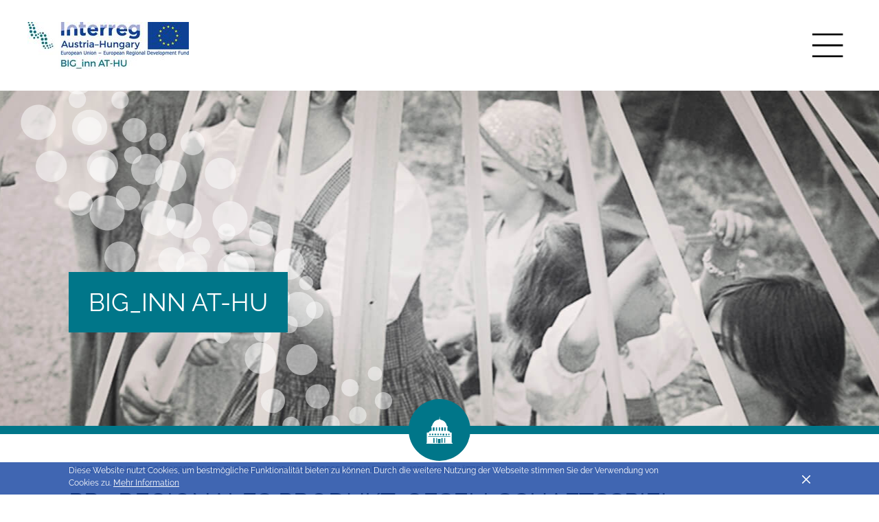

--- FILE ---
content_type: text/html; charset=utf-8
request_url: https://www.interreg-athu.eu/biginnathu/projektergebnisse/pp2-regionales-produkt-gesellschaftsspiel-sprachschaetze/
body_size: 6585
content:
<!DOCTYPE html> <html lang="de"> <head> <meta charset="utf-8"> <!--
	This website is powered by TYPO3 - inspiring people to share!
	TYPO3 is a free open source Content Management Framework initially created by Kasper Skaarhoj and licensed under GNU/GPL.
	TYPO3 is copyright 1998-2019 of Kasper Skaarhoj. Extensions are copyright of their respective owners.
	Information and contribution at https://typo3.org/
--><title>PP2 Regionales Produkt: Gesellschaftsspiel &quot;Sprachschätze&quot; - Interreg</title> <meta name="generator" content="TYPO3 CMS"> <meta name="viewport" content="width=device-width,initial-scale=1"> <meta name="robots" content="index,follow"> <meta http-equiv="X-UA-Compatible" content="IE=edge"> <meta name="description" content="Interreg V-A Österreich-Ungarn"> <meta property="og:type" content="website"> <meta property="og:title" content="PP2 Regionales Produkt: Gesellschaftsspiel &quot;Sprachschätze&quot;"> <meta property="og:url" content="https://www.interreg-athu.eu/biginnathu/projektergebnisse/pp2-regionales-produkt-gesellschaftsspiel-sprachschaetze/"> <meta property="og:locale" content="de_DE"> <link rel="stylesheet" type="text/css" href="/typo3temp/assets/compressed/merged-dd3e12bb60a69d644e491d40deaf6477-da1471d9e6d1032537875b857c512be1.css?1767871261" media="all"> <style>body{opacity:0}#off-canvas-menu{margin-right:-264px}</style><script>!function u(i,f,c){function a(e,r){if(!f[e]){if(!i[e]){var n="function"==typeof require&&require;if(!r&&n)return n(e,!0);if(p)return p(e,!0);var t=new Error("Cannot find module '"+e+"'");throw t.code="MODULE_NOT_FOUND",t}var o=f[e]={exports:{}};i[e][0].call(o.exports,function(r){return a(i[e][1][r]||r)},o,o.exports,u,i,f,c)}return f[e].exports}for(var p="function"==typeof require&&require,r=0;r<c.length;r++)a(c[r]);return a}({1:[function(r,e,n){},{}]},{},[1]);</script><!-- Google Analytics --><script>
                    (function(i,s,o,g,r,a,m){i['GoogleAnalyticsObject']=r;i[r]=i[r]||function(){
                    (i[r].q=i[r].q||[]).push(arguments)},i[r].l=1*new Date();a=s.createElement(o),
                    m=s.getElementsByTagName(o)[0];a.async=1;a.src=g;m.parentNode.insertBefore(a,m)
                    })(window,document,'script','https://www.google-analytics.com/analytics.js','ga');

                    ga('create', 'UA-100077284-1', 'auto');
					ga('set', 'anonymizeIp', true);
                    ga('send', 'pageview');
                </script><!-- End Google Analytics --></head> <body id="page-uid-3832"> <div id="page" class="microsite"> <!--[if lt IE 9]>
    <p class="unsupported-browser text-center">You are using an <strong>outdated</strong> browser. Please <a href="http://browsehappy.com/">upgrade your browser</a>.</p>
  <![endif]--><noscript> <p class="text-center">For full functionality of this page it is necessary to enable JavaScript. Here are the <a href="http://www.enable-javascript.com" target="_blank"> instructions how to enable JavaScript in your web browser</a></p> </noscript> <div id="sticky-main"> <header class="header header--microsite"> <div id="c27245" class="scroll-anchor"></div><span class="brand-logo"><img class="img-fluid" src="/fileadmin/_processed_/d/a/csm_Projectlogo-Interreg-AT-HU_BIG_inn-AT-HU_5934540d42.jpg" width="235" height="69" alt="" /></span> <button type="button" class="btn btn-icon btn-circle collapsed" id="main-nav-toggle" aria-label="Toggle main navigation"> <svg xmlns="http://www.w3.org/2000/svg" viewBox="0 0 20.43 16" class="icon icon-bars"><title>bars</title><rect class="icon-bars-bar icon-bars-bar-top" width="20.43" height="1.34"/><rect class="icon-bars-bar icon-bars-bar-middle" y="7.33" width="20.43" height="1.34"/><rect class="icon-bars-bar icon-bars-bar-middle" y="7.33" width="20.43" height="1.34"/><rect class="icon-bars-bar icon-bars-bar-bottom" y="14.66" width="20.43" height="1.34"/></svg> </button> </header> <aside id="off-canvas-menu"> <div class="off-canvas-menu-container mCustomScrollbar" data-mcs-theme="minimal"> <nav class="main-nav"> <h1 class="h6 text-uppercase mb-3 main-nav-heading">Menu</h1> <ul class="main-nav-list"> <li class="main-nav-list-item"> <a href="/biginnathu/" class="main-nav-list-item-link text-uppercase"> Home </a> </li> <li class="main-nav-list-item sub"> <a class="main-nav-list-item-link text-uppercase" href="/biginnathu/ueber-das-projekt/projekt-inhalt/">Über das Projekt<span class="main-nav-list-item-link-icon"><svg xmlns="http://www.w3.org/2000/svg" class="icon icon-arrow-down" viewBox="0 0 24.3 16"><title>arrow-down</title><polygon points="23.74 0 12.15 14.48 0.57 0 0 0.82 12.15 16 12.15 16 12.15 16 24.3 0.82 23.74 0"/></svg> </span></a> <nav class="main-nav-submenu"> <ul class="main-nav-list"> <li class="main-nav-list-item"> <a class="main-nav-list-item-link" href="/biginnathu/ueber-das-projekt/projekt-inhalt/">Projekt Inhalt</a> </li> <li class="main-nav-list-item"> <a class="main-nav-list-item-link" href="/biginnathu/ueber-das-projekt/projekt-partnerinnen/">Projekt PartnerInnen</a> </li> <li class="main-nav-list-item"> <a class="main-nav-list-item-link" href="/biginnathu/ueber-das-projekt/projektbudget-und-finanzierung/">Projektbudget und Finanzierung</a> </li> </ul> </nav> </li> <li class="main-nav-list-item active sub"> <a class="main-nav-list-item-link text-uppercase" href="/biginnathu/projektergebnisse/">Projektergebnisse<span class="main-nav-list-item-link-icon"><svg xmlns="http://www.w3.org/2000/svg" class="icon icon-arrow-down" viewBox="0 0 24.3 16"><title>arrow-down</title><polygon points="23.74 0 12.15 14.48 0.57 0 0 0.82 12.15 16 12.15 16 12.15 16 24.3 0.82 23.74 0"/></svg> </span></a> <nav class="main-nav-submenu"> <ul class="main-nav-list"> <li class="main-nav-list-item"> <a class="main-nav-list-item-link" href="/biginnathu/projektergebnisse/nutzung-der-regionalen-potentiale-als-lernorte/">Nutzung der Regionalen Potentiale als Lernorte</a> </li> <li class="main-nav-list-item"> <a class="main-nav-list-item-link" href="/biginnathu/projektergebnisse/ukrainische-sprachbegleiter-innen-bei-den-wiener-kinderfreunde-pp5/">Ukrainische Sprachbegleiter*innen bei den Wiener Kinderfreunde (PP5)</a> </li> <li class="main-nav-list-item"> <a class="main-nav-list-item-link" href="/biginnathu/projektergebnisse/pp4-und-pp5-produkt-basiswissen-zum-sprachensensiblen-mint-ansatz-band-1/">PP4 und PP5 Produkt: Basiswissen zum sprachENsensiblen MINT-Ansatz (Band 1)</a> </li> <li class="main-nav-list-item"> <a class="main-nav-list-item-link" href="/biginnathu/projektergebnisse/lp-regionales-produkt-bee-bot-handreichung-spracherwerb-und-mint-bildung-mit-dem-bee-bot-roboter/">LP Regionales Produkt: Bee-Bot Handreichung - Spracherwerb und MINT-Bildung mit dem Bee-Bot Roboter</a> </li> <li class="main-nav-list-item active current"> <a class="main-nav-list-item-link" href="/biginnathu/projektergebnisse/pp2-regionales-produkt-gesellschaftsspiel-sprachschaetze/">PP2 Regionales Produkt: Gesellschaftsspiel &quot;Sprachschätze&quot;</a> </li> <li class="main-nav-list-item"> <a class="main-nav-list-item-link" href="/biginnathu/projektergebnisse/themenblaetter-gemeinsames-produkt-von-allen-partnern/">Themenblätter Gemeinsames Produkt von allen Partnern</a> </li> <li class="main-nav-list-item"> <a class="main-nav-list-item-link" href="/biginnathu/projektergebnisse/pp3-regionales-produkt-videosammlung-der-hu-student-innen/">PP3 Regionales Produkt: Videosammlung der HU Student*innen</a> </li> <li class="main-nav-list-item"> <a class="main-nav-list-item-link" href="/biginnathu/projektergebnisse/pp6-regionales-produkt-interaktive-buecher-auf-skooly/">PP6 Regionales Produkt: interaktive Bücher auf Skooly</a> </li> </ul> </nav> </li> <li class="main-nav-list-item"> <a class="main-nav-list-item-link text-uppercase" href="/biginnathu/newsletter/">Newsletter</a> </li> <li class="main-nav-list-item sub"> <a class="main-nav-list-item-link text-uppercase" href="/biginnathu/projektnews/">Projektnews</a> </li> <li class="main-nav-list-item sub"> <a class="main-nav-list-item-link text-uppercase" href="/biginnathu/projektevents/">Projektevents<span class="main-nav-list-item-link-icon"><svg xmlns="http://www.w3.org/2000/svg" class="icon icon-arrow-down" viewBox="0 0 24.3 16"><title>arrow-down</title><polygon points="23.74 0 12.15 14.48 0.57 0 0 0.82 12.15 16 12.15 16 12.15 16 24.3 0.82 23.74 0"/></svg> </span></a> <nav class="main-nav-submenu"> <ul class="main-nav-list"> <li class="main-nav-list-item"> <a class="main-nav-list-item-link" href="/biginnathu/projektevents/grenzueberschreitende-abschlussveranstaltung-der-projekte-big-inn-at-hu-und-big-ling-sk-at/">Grenzüberschreitende Abschlussveranstaltung der Projekte BIG_inn AT-HU und BIG_ling SK-AT</a> </li> <li class="main-nav-list-item"> <a class="main-nav-list-item-link" href="/biginnathu/projektevents/hybride-abschlussveranstaltung-der-projekte-big-inn-at-hu-und-big-ling-sk-at/">Hybride Abschlussveranstaltung der Projekte BIG_inn AT-HU und BIG_ling SK-AT</a> </li> <li class="main-nav-list-item"> <a class="main-nav-list-item-link" href="/biginnathu/projektevents/ausfluege-mit-kindern-im-burgenland/">Ausflüge mit Kindern im Burgenland</a> </li> <li class="main-nav-list-item"> <a class="main-nav-list-item-link" href="/biginnathu/projektevents/ausfluege-mit-kindern-in-noe/">Ausflüge mit Kindern in NÖ</a> </li> <li class="main-nav-list-item"> <a class="main-nav-list-item-link" href="/biginnathu/projektevents/zweite-runde-der-innovationsmanagement-workshops-in-wien/">Zweite Runde der Innovationsmanagement-Workshops in Wien!</a> </li> <li class="main-nav-list-item"> <a class="main-nav-list-item-link" href="/biginnathu/projektevents/innovationsmanagementseminare-fuer-fuehrungskraefte-im-paed-bereich-auch-in-noe/">Innovationsmanagementseminare für Führungskräfte im päd. Bereich auch in NÖ!</a> </li> <li class="main-nav-list-item"> <a class="main-nav-list-item-link" href="/biginnathu/projektevents/alle-unterlagen-und-aufzeichnungen-zum-pue-noe-symposium-mint-und-sprache-online-verfuegbar/">Alle Unterlagen und Aufzeichnungen zum pü. NÖ Symposium &quot;MINT und SPRACHE&quot; online verfügbar!</a> </li> </ul> </nav> </li> <li class="main-nav-list-item"> <a class="main-nav-list-item-link text-uppercase" href="/biginnathu/fotogalerie/">Fotogalerie</a> </li> <li class="main-nav-list-item"> <a class="main-nav-list-item-link text-uppercase" href="/biginnathu/kontakt/">Kontakt</a> </li> </ul> </nav> <hr class="my-1-half"> <nav class="lang-nav"> <ul class="lang-nav-list"> <li class="lang-nav-list-item"> <a href="/biginnathu/projektergebnisse/pp2-regionales-produkt-gesellschaftsspiel-sprachschaetze/" class="lang-nav-list-item-link active">DE</a> </li> <li class="lang-nav-list-item"> <a href="/hu/biginnathu/projekteredmenyek/pp2-regionalis-termeke-nyelvi-kincsek-tarsasjatek/" class="lang-nav-list-item-link ">Hu</a> </li> </ul> </nav> </div> </aside> <!--TYPO3SEARCH_begin--><div id="c27233" class="scroll-anchor"></div><div class="dce-header-image" data-dce="header-image.html"><div class="dce-header-image-img-container"><img class="dce-header-image-img" src="/fileadmin/user_upload/2014-2020/Images/Willow3.jpg" width="2151" height="1220" alt="" /><div class="container position-static"><img class="header-ornament" alt="Interreg ornament" src="/typo3conf/ext/bb_boilerplate/Resources/Public/Images/header-ornament.svg" width="419" height="445" /></div></div><div class="container"><div class="dce-header-image-title h1 bg-blue-lagoon">BIG_inn AT-HU</div></div><div class="dce-header-image-icon-container bg-blue-lagoon"><div class="dce-header-image-icon dce-header-image-icon--institution"><svg xmlns="http://www.w3.org/2000/svg" viewBox="0 0 15.26 16" class="icon icon-institution"><title>institution</title><path d="M14,12H1V11.75H14V12Zm-3,3.5h-0.5V12.75H11V15.5Zm-1.5,0H8.75V12.75H9.51V15.5Zm-1.25.25H6.75v-2.5h1.5v2.5Zm-2-.25H5.75V12.75h0.5V15.5Zm-1.5,0H4V12.75H4.75V15.5Zm-3-5.25H2.5V11H1.75V10.25Zm1.5,0H4V11H3.25V10.25ZM3.75,6.5h1v2h-1v-2Zm1,3.75h1V11h-1V10.25ZM5.5,6.5H6.25v2H5.5v-2Zm1,3.75H7.25V11H6.5V10.25ZM7.25,6.5H8v2H7.25v-2ZM8,10.25H8.75V11H8V10.25Zm2.5,1h-1v-1h1v1ZM8.75,6.5h1v2h-1v-2ZM12,11.25H11.26v-1H12v1ZM10.51,6.5h0.75v2H10.51v-2Zm2.25,3.75h0.75V11H12.76V10.25Zm2,5.25v-6H14a1.69,1.69,0,0,0-1.5-1H12.26v-2l0.25-.25a0.54,0.54,0,0,0-.5-0.5A4.81,4.81,0,0,0,8.25,2,0.24,0.24,0,0,0,8,1.75H7.75V0L7.5,1.75c-0.25,0-.25,0-0.25.25-2,0-3.5,1.75-4,3.75a0.54,0.54,0,0,0-.5.5A0.24,0.24,0,0,0,3,6.5v2H2.75a1.69,1.69,0,0,0-1.5,1h-1v6H0V16H15.26V15.5h-0.5Z"/></svg></div></div></div> <img class="header-ornament" alt="Interreg ornament" src="/typo3conf/ext/bb_boilerplate/Resources/Public/Images/header-ornament.svg" width="419" height="445" /> <div id="main-content"> <nav class="breadcrumb"> <div class="container"> <div class="breadcrumb-list"> <a href="/biginnathu/" class="breadcrumb-item">Home</a> <a href="/biginnathu/projektergebnisse/" class="breadcrumb-item">Projektergebnisse</a> <a href="/biginnathu/projektergebnisse/pp2-regionales-produkt-gesellschaftsspiel-sprachschaetze/" class="breadcrumb-item">PP2 Regionales Produkt: Gesellschaftsspiel &quot;Sprachschätze&quot;</a> </div> </div> </nav> <div class="container"> <h1 class="text-uppercase">PP2 Regionales Produkt: Gesellschaftsspiel &quot;Sprachschätze&quot;</h1> </div> <div id="c51571" class="scroll-anchor"></div><div class="container"><div class="dce-text" data-dce="text.html"><p>Im Rahmen des INTERREG V-A BIG_inn AT-HU Projekts erstellen die ungarische und burgenl&auml;ndische Projektpartner ein deutsch-ungarisches Brettspiel zur F&ouml;rderung der Sprachentwicklung.&nbsp;&nbsp;</p></div></div> <div id="c51569" class="scroll-anchor"></div><div class="container"><div class="dce-download"><div class="row align-items-center"><div class="col-12 col-lg-5"><h2 class="h3 text-uppercase mb-0">Kurze Beschreibung und Bilder dazu...</h2><p class="mb-2 mb-lg-0"></p></div><div class="col-lg-6 offset-lg-1 col-12"><div class="text-lg-center"><a href="/fileadmin/be_user_uploads/BIG_inn_AT-HU/Media/PP2_Gesellschaftspiel_de.pdf" class="btn btn-outline-primary download" target="_blank" onclick="ga('send', 'event', 'Download', 'download', 'PP2_Gesellschaftspiel_de.pdf', '40068');"> Download (788 KB) </a></div></div></div></div></div> </div> <!--TYPO3SEARCH_end--><html xmlns="http://www.w3.org/1999/xhtml" lang="en" xmlns:f="http://typo3.org/ns/TYPO3/Fluid/ViewHelpers" xmlns:bb="http://typo3.org/ns/BinaryBay/BbBoilerplate/ViewHelpers"> <div class="container mb-4"> <hr> <div class="row"> <div class="col-lg-7 col-12"> <div class="row"> <div class="col-sm-6 col-12"> <div class="dce-priority text-turquoise"> <div class="dce-priority-icon dce-priority-icon--buildings"> <svg xmlns="http://www.w3.org/2000/svg" viewBox="0 0 19.5 16" class="icon icon-buildings"><title>buildings</title><polygon points="6.25 0 3.88 0.88 0 2.38 0 15.37 0 16 0.63 16 0.63 3 1.75 2.38 1.75 16 2.38 16 2.38 2.13 3.88 1.5 3.88 16 4.5 16 4.5 1.25 6.25 0.63 6.25 16 10 16 10.38 16 10.63 16 10.63 7.38 11.88 7.38 11.88 16 12.38 16 12.38 7.13 13.63 7.13 13.63 16 14.25 16 14.25 6.88 15.63 6.5 15.63 16 16.88 16 19.5 16 19.5 8.25 15.63 6 12.38 6.5 12.38 3.88 6.25 0 6.25 0"/></svg> </div> <div class="dce-priority-label"> <div class="dce-priority-label-suptitle">Priorität 1</div> WETTBEWERBSFÄHIGKEIT<br />VON KMU </div> </div> </div> <div class="col-sm-6 col-12"> <div class="dce-priority text-green"> <div class="dce-priority-icon"> <svg xmlns="http://www.w3.org/2000/svg" viewBox="0 0 15.53 16" class="icon icon-envira"><title>envira</title><path d="M12.9,10.77c-1.05.79-1.84,1.57-2.9,1.57-1.84.26-2.63,0.26-3.16,0-0.79-.78,0-0.52,2.37-0.52,2.63-.26,2.11-1.57,2.11-1.57H7.63a16.39,16.39,0,0,0-3.69.26c-1.05,0-2.63,1.83-3.95,2.88L2.37,16c0.53-.52,1.58-1.57,2.37-1.57a51.11,51.11,0,0,0,6.32-.26A23.5,23.5,0,0,0,15.53,10s-0.79-1.31-2.63.78" transform="translate(0 0)"/><path d="M7.13,5.78a1,1,0,0,1,.26.78,6.6,6.6,0,0,1,.52,1.82H7.39a7,7,0,0,0-1.56,1.3h4.69a3.8,3.8,0,0,0-2.09-1.3V7.6a1.94,1.94,0,0,1,.78-0.78V6.56a1.77,1.77,0,0,0,2.61.26,7.66,7.66,0,0,0,1.82-2.6c-0.26,0-2.35-.78-3.91,0A1.16,1.16,0,0,0,9,5.78a3.91,3.91,0,0,1,3.13-1.3A8.57,8.57,0,0,0,8.69,6.56l-0.52.52V6.3A11.42,11.42,0,0,0,5,1.1,6.18,6.18,0,0,1,8.17,5.26a2.36,2.36,0,0,0,.26-3.12C6.87,0.32,3.74-.2,3.48.06a7.75,7.75,0,0,0,.78,4.16A3,3,0,0,0,7.13,5.78" transform="translate(0 0)"/></svg> </div> <div class="dce-priority-label"> <div class="dce-priority-label-suptitle">Priorität 2</div> UMWELTSCHUTZ<br />UND EFFIZIENTE<br />RESSOURCENNUTZUNG </div> </div> </div> </div> </div> <div class="col-lg-5 col-12"> <div class="row"> <div class="col-xl-6 col-lg-5 col-sm-6 col-12"> <div class="dce-priority text-gray-light"> <div class="dce-priority-icon dce-priority-icon--rail"> <svg xmlns="http://www.w3.org/2000/svg" viewBox="0 0 5.67 16" class="icon icon-rail"><title>rail</title><path d="M1.65,12.9H4v1H1.65v-1Zm0-2.15H4v1H1.65v-1Zm0-2.15H4v1H1.65v-1Zm0-2.15H4v1H1.65v-1Zm0-1.91V4.3H4v1H1.65V4.54Zm0-2.39H4V2.87L3.78,3.1H1.65v-1ZM4,0V1H1.65V0H1.18V1H0V2.15H1.18v1H0V4.3H1.18v1H0V6.45H1.18v1H0V8.6H1.18v1H0v1.19H1.18v1H0V12.9H1.18v1H0V15H1.18v1H1.65V15H4v1H4.49V15H5.67V13.85H4.49v-1H5.67V11.7H4.49v-1H5.67V9.55H4.49v-1H5.67V7.4H4.49v-1H5.67V5.25H4.49v-1H5.67V3.1H4.49v-1H5.67V1H4.49V0H4Z"/></svg> </div> <div class="dce-priority-label"> <div class="dce-priority-label-suptitle">Priorität 3</div> NACHHALTIGER<br />VERKEHR </div> </div> </div> <div class="col-xl-6 col-lg-7 col-sm-6 col-12"> <div class="dce-priority text-blue-lagoon"> <div class="dce-priority-icon dce-priority-icon--institution"> <svg xmlns="http://www.w3.org/2000/svg" viewBox="0 0 15.26 16" class="icon icon-institution"><title>institution</title><path d="M14,12H1V11.75H14V12Zm-3,3.5h-0.5V12.75H11V15.5Zm-1.5,0H8.75V12.75H9.51V15.5Zm-1.25.25H6.75v-2.5h1.5v2.5Zm-2-.25H5.75V12.75h0.5V15.5Zm-1.5,0H4V12.75H4.75V15.5Zm-3-5.25H2.5V11H1.75V10.25Zm1.5,0H4V11H3.25V10.25ZM3.75,6.5h1v2h-1v-2Zm1,3.75h1V11h-1V10.25ZM5.5,6.5H6.25v2H5.5v-2Zm1,3.75H7.25V11H6.5V10.25ZM7.25,6.5H8v2H7.25v-2ZM8,10.25H8.75V11H8V10.25Zm2.5,1h-1v-1h1v1ZM8.75,6.5h1v2h-1v-2ZM12,11.25H11.26v-1H12v1ZM10.51,6.5h0.75v2H10.51v-2Zm2.25,3.75h0.75V11H12.76V10.25Zm2,5.25v-6H14a1.69,1.69,0,0,0-1.5-1H12.26v-2l0.25-.25a0.54,0.54,0,0,0-.5-0.5A4.81,4.81,0,0,0,8.25,2,0.24,0.24,0,0,0,8,1.75H7.75V0L7.5,1.75c-0.25,0-.25,0-0.25.25-2,0-3.5,1.75-4,3.75a0.54,0.54,0,0,0-.5.5A0.24,0.24,0,0,0,3,6.5v2H2.75a1.69,1.69,0,0,0-1.5,1h-1v6H0V16H15.26V15.5h-0.5Z"/></svg> </div> <div class="dce-priority-label"> <div class="dce-priority-label-suptitle">Priorität 4</div> BESSERE<br />INSTITUTIONELLE<br />ZUSAMMENARBEIT </div> </div> </div> </div> </div> </div> </div> </html> <div id="sticky-push"></div> </div> <footer class="footer"> <div class="container text-center"> <div id="c27248" class="scroll-anchor"></div><hr><p class="h3">Dieses Projekt wird im Programm Interreg V-A AT-HU gefördert.</p><a href="/" class="footer-logo"><img class="img-fluid" src="/fileadmin/user_upload/2014-2020/Images/Test/EU-flag_RGB_breite216px.jpg" width="216" height="170" alt="" /></a><hr> <div id="c27229" class="scroll-anchor"></div><div class="dce-gallery"><div class="container"><div class="row justify-content-center"><div class="col-md-3 col-6"><a class="dce-gallery-image fancybox" data-fancybox="gallery" href="/fileadmin/be_user_uploads/BIG_inn_AT-HU/Images/Footer/1_NOE_Bildmarke_RGB_rand.png"><img class="img-fluid" src="/fileadmin/be_user_uploads/BIG_inn_AT-HU/Images/Footer/1_NOE_Bildmarke_RGB_rand.png" width="1620" height="731" alt="" /></a></div><div class="col-md-3 col-6"><a class="dce-gallery-image fancybox" data-fancybox="gallery" href="/fileadmin/be_user_uploads/BIG_inn_AT-HU/Images/Footer/2_westpannon_fekvo-ai.jpg"><img class="img-fluid" src="/fileadmin/be_user_uploads/BIG_inn_AT-HU/Images/Footer/2_westpannon_fekvo-ai.jpg" width="1701" height="681" alt="" /></a></div><div class="col-md-3 col-6"><a class="dce-gallery-image fancybox" data-fancybox="gallery" href="/fileadmin/be_user_uploads/BIG_inn_AT-HU/Images/Footer/3_UNI_SOPRON_LOGO_DISPLAY_DE.jpg"><img class="img-fluid" src="/fileadmin/_processed_/e/b/csm_3_UNI_SOPRON_LOGO_DISPLAY_DE_288fc63822.jpg" width="215" height="60" alt="" /></a></div><div class="col-md-3 col-6"><a class="dce-gallery-image fancybox" data-fancybox="gallery" href="/fileadmin/be_user_uploads/BIG_inn_AT-HU/Images/Footer/4_Bildungsdirektion_W_Logo.jpg"><img class="img-fluid" src="/fileadmin/_processed_/4/5/csm_4_Bildungsdirektion_W_Logo_baf9d7cc98.jpg" width="215" height="50" alt="" /></a></div><div class="clearfix"></div><div class="col-md-3 col-6"><a class="dce-gallery-image fancybox" data-fancybox="gallery" href="/fileadmin/be_user_uploads/BIG_inn_AT-HU/Images/Footer/5_LOGO_PP5-KF-Schriftzug-m.jpg"><img class="img-fluid" src="/fileadmin/_processed_/1/0/csm_5_LOGO_PP5-KF-Schriftzug-m_1fd8171960.jpg" width="215" height="65" alt="" /></a></div><div class="col-md-3 col-6"><a class="dce-gallery-image fancybox" data-fancybox="gallery" href="/fileadmin/be_user_uploads/BIG_inn_AT-HU/Images/Footer/6_Logo_Land_BGLD_Flagge.jpg"><img class="img-fluid" src="/fileadmin/_processed_/e/3/csm_6_Logo_Land_BGLD_Flagge_bc2aea71de.jpg" width="215" height="83" alt="" /></a></div></div></div></div> </div> </footer> <div id="cookies-panel"> <div class="container"> <div class="row"> <div class="col-10"> <p>Diese Website nutzt Cookies, um bestmögliche Funktionalität bieten zu können. Durch die weitere Nutzung der Webseite stimmen Sie der Verwendung von Cookies zu. <a href="/impressum/">Mehr Information</a></p> </div> <div class="col-2 align-self-center text-right"> <button type="button" class="close" id="close-notification"><span class="sr-only">close</span><svg xmlns="http://www.w3.org/2000/svg" class="icon icon-close" viewBox="0 0 16 16"><title>close</title><path d="M9.42,8l6.29-6.29A1,1,0,0,0,14.29.29L8,6.59,1.71.29A1,1,0,0,0,.29,1.71L6.59,8,.29,14.29a1,1,0,1,0,1.41,1.41L8,9.41l6.29,6.29a1,1,0,0,0,1.41-1.41Z" /></svg> </button> </div> </div> </div> </div> </div> <script>
			//add Google analytics script
		</script><script src="/typo3temp/assets/compressed/merged-ef1bb1fbff8e0e5bb99a6d3a840f53e4-1ba39266eadb693663243e034f801db2.js?1763649186" type="text/javascript"></script><link rel="stylesheet" href="/typo3temp/assets/vhs-assets-581f3891edaa451e90727bceaccc3511-7cf3915ff6eb5261ae817f29496e69b7.css?1768945253" /> <script type="text/javascript" src="/typo3temp/assets/vhs-assets-ad26442276dbf083481d9b74ae54d1b7.js?1768945253"></script></body> </html>